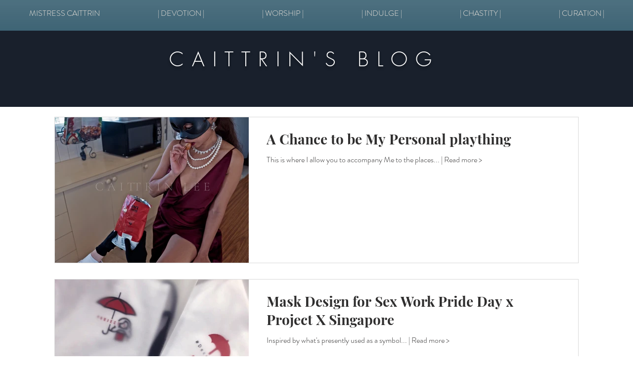

--- FILE ---
content_type: text/css; charset=utf-8
request_url: https://www.mistresscaittrin.com/_serverless/pro-gallery-css-v4-server/layoutCss?ver=2&id=pro-blog&items=0_3200_1800%7C0_956_845%7C0_900_1200%7C0_1080_1350&container=236_1060_1758_720&options=gallerySizeType:px%7CgallerySizePx:1060%7CimageMargin:32%7CisRTL:false%7CtextBoxWidthPercent:61%7CcalculateTextBoxWidthMode:PERCENT%7CgalleryLayout:2%7CtitlePlacement:SHOW_ON_THE_RIGHT%7CnumberOfImagesPerRow:1%7CgridStyle:1%7CcubeRatio:1.3333333333333333
body_size: -97
content:
#pro-gallery-pro-blog [data-hook="item-container"][data-idx="0"].gallery-item-container{opacity: 1 !important;display: block !important;transition: opacity .2s ease !important;top: 0px !important;left: 0px !important;right: auto !important;height: 296px !important;width: 1060px !important;} #pro-gallery-pro-blog [data-hook="item-container"][data-idx="0"] .gallery-item-common-info-outer{height: 100% !important;} #pro-gallery-pro-blog [data-hook="item-container"][data-idx="0"] .gallery-item-common-info{height: 100% !important;width: 666px !important;} #pro-gallery-pro-blog [data-hook="item-container"][data-idx="0"] .gallery-item-wrapper{width: 394px !important;height: 296px !important;margin: 0 !important;} #pro-gallery-pro-blog [data-hook="item-container"][data-idx="0"] .gallery-item-content{width: 394px !important;height: 296px !important;margin: 0px 0px !important;opacity: 1 !important;} #pro-gallery-pro-blog [data-hook="item-container"][data-idx="0"] .gallery-item-hover{width: 394px !important;height: 296px !important;opacity: 1 !important;} #pro-gallery-pro-blog [data-hook="item-container"][data-idx="0"] .item-hover-flex-container{width: 394px !important;height: 296px !important;margin: 0px 0px !important;opacity: 1 !important;} #pro-gallery-pro-blog [data-hook="item-container"][data-idx="0"] .gallery-item-wrapper img{width: 100% !important;height: 100% !important;opacity: 1 !important;} #pro-gallery-pro-blog [data-hook="item-container"][data-idx="1"].gallery-item-container{opacity: 1 !important;display: block !important;transition: opacity .2s ease !important;top: 328px !important;left: 0px !important;right: auto !important;height: 296px !important;width: 1060px !important;} #pro-gallery-pro-blog [data-hook="item-container"][data-idx="1"] .gallery-item-common-info-outer{height: 100% !important;} #pro-gallery-pro-blog [data-hook="item-container"][data-idx="1"] .gallery-item-common-info{height: 100% !important;width: 666px !important;} #pro-gallery-pro-blog [data-hook="item-container"][data-idx="1"] .gallery-item-wrapper{width: 394px !important;height: 296px !important;margin: 0 !important;} #pro-gallery-pro-blog [data-hook="item-container"][data-idx="1"] .gallery-item-content{width: 394px !important;height: 296px !important;margin: 0px 0px !important;opacity: 1 !important;} #pro-gallery-pro-blog [data-hook="item-container"][data-idx="1"] .gallery-item-hover{width: 394px !important;height: 296px !important;opacity: 1 !important;} #pro-gallery-pro-blog [data-hook="item-container"][data-idx="1"] .item-hover-flex-container{width: 394px !important;height: 296px !important;margin: 0px 0px !important;opacity: 1 !important;} #pro-gallery-pro-blog [data-hook="item-container"][data-idx="1"] .gallery-item-wrapper img{width: 100% !important;height: 100% !important;opacity: 1 !important;} #pro-gallery-pro-blog [data-hook="item-container"][data-idx="2"].gallery-item-container{opacity: 1 !important;display: block !important;transition: opacity .2s ease !important;top: 655px !important;left: 0px !important;right: auto !important;height: 296px !important;width: 1060px !important;} #pro-gallery-pro-blog [data-hook="item-container"][data-idx="2"] .gallery-item-common-info-outer{height: 100% !important;} #pro-gallery-pro-blog [data-hook="item-container"][data-idx="2"] .gallery-item-common-info{height: 100% !important;width: 666px !important;} #pro-gallery-pro-blog [data-hook="item-container"][data-idx="2"] .gallery-item-wrapper{width: 394px !important;height: 296px !important;margin: 0 !important;} #pro-gallery-pro-blog [data-hook="item-container"][data-idx="2"] .gallery-item-content{width: 394px !important;height: 296px !important;margin: 0px 0px !important;opacity: 1 !important;} #pro-gallery-pro-blog [data-hook="item-container"][data-idx="2"] .gallery-item-hover{width: 394px !important;height: 296px !important;opacity: 1 !important;} #pro-gallery-pro-blog [data-hook="item-container"][data-idx="2"] .item-hover-flex-container{width: 394px !important;height: 296px !important;margin: 0px 0px !important;opacity: 1 !important;} #pro-gallery-pro-blog [data-hook="item-container"][data-idx="2"] .gallery-item-wrapper img{width: 100% !important;height: 100% !important;opacity: 1 !important;} #pro-gallery-pro-blog [data-hook="item-container"][data-idx="3"]{display: none !important;} #pro-gallery-pro-blog .pro-gallery-prerender{height:1278px !important;}#pro-gallery-pro-blog {height:1278px !important; width:1060px !important;}#pro-gallery-pro-blog .pro-gallery-margin-container {height:1278px !important;}#pro-gallery-pro-blog .pro-gallery {height:1278px !important; width:1060px !important;}#pro-gallery-pro-blog .pro-gallery-parent-container {height:1278px !important; width:1092px !important;}